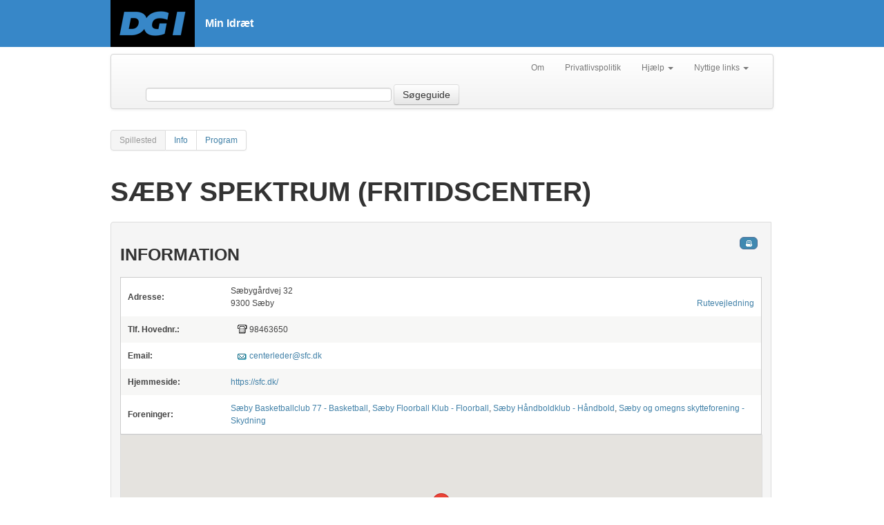

--- FILE ---
content_type: text/html; charset=utf-8
request_url: https://minidraet.dgi.dk/spillested/00096567
body_size: 18969
content:

<html xmlns="http://www.w3.org/1999/xhtml" xml:lang="en">
<head><meta name="viewport" content="initial-scale=1.0, width=device-width" /><meta name="version" content="1.1" /><meta http-equiv="X-UA-Compatible" content="IE=edge" /><title>
	Sæby Spektrum (Fritidscenter)
</title>
    <script type="text/javascript">
        var _gaq = _gaq || [];
        _gaq.push(['_setAccount', 'UA-1901578-22']);
        _gaq.push(['_trackPageview']);

        (function () {
            var ga = document.createElement('script'); ga.type = 'text/javascript'; ga.async = true;
            ga.src = ('https:' == document.location.protocol ? 'https://ssl' : 'http://www') + '.google-analytics.com/ga.js';
            var s = document.getElementsByTagName('script')[0]; s.parentNode.insertBefore(ga, s);
        })();
    </script>
    <!-- Google Tag Manager -->
    <script>
            (function(w,d,s,l,i){
                w[l]=w[l]||[];w[l].push({
                    'gtm.start': new Date().getTime(),event:'gtm.js'
                });
                var f=d.getElementsByTagName(s)[0],j=d.createElement(s),dl=l!='dataLayer'?'&l='+l:'';
                j.async=true;
                j.src='https://www.googletagmanager.com/gtm.js?id='+i+dl;
                f.parentNode.insertBefore(j,f);
            })(window,document,'script','dataLayer','GTM-W3XN42P');
    </script>
    <!-- End Google Tag Manager -->
    <link href="/Css/fonts/fonts.min.css" rel="stylesheet" type="text/css" /><link href="/Css/minidraet.min.css?v=1.0" rel="stylesheet" /><link href="/Css/ViewStyle.css" rel="stylesheet" type="text/css" /><link href="/Css/print.css" rel="stylesheet" type="text/css" media="print" />

    <script src="/Scripts/jquery-1.10.1.js" type="text/javascript"></script>
<meta name="description" content="Spillestedsinformation for Sæby Spektrum (Fritidscenter)" /></head>
<body>
    <form method="post" action="./00096567" id="ctl01">
<div class="aspNetHidden">
<input type="hidden" name="__VIEWSTATE" id="__VIEWSTATE" value="/wEPDwUKMTQxNjc4MDUwMGRkf2o2weP0/kaumFDahz2yc72dCVwBgpLmH+hADF96UH4=" />
</div>

<div class="aspNetHidden">

	<input type="hidden" name="__VIEWSTATEGENERATOR" id="__VIEWSTATEGENERATOR" value="65E7F3AF" />
</div>
        <!-- Google Tag Manager (noscript) -->
        <noscript><iframe src="https://www.googletagmanager.com/ns.html?id=GTM-W3XN42P" height="0" width="0" style="display:none;visibility:hidden"></iframe></noscript>
        <!-- End Google Tag Manager (noscript) -->

        <div id="__busy" style="display: none">
            Indlæser...
        </div>
        <div id="siteWrapper">

            <div id="siteHeader">

                <div class="header-top-wrapper">
                    <div class="main-header-inner-wrapper">
                        <a href="/">
                            <img src="/Css/Images/DGI_LOGO_RGB_SORT_w122.png" />
                        </a>
                        <h1>Min Idræt</h1>
                    </div>
                </div>
            </div>

            

    <div class="sub-header-inner-wrapper">
        <div class="navbar">
            <div class="navbar-inner">
                <div class="container">

                    <ul class="nav pull-right">
                        <li><a href="/Om">Om</a> </li>
                        <li><a target="_blank" rel="nofollow" href="https://www.dgi.dk/om/privatlivspolitik">Privatlivspolitik</a></li>
                        <li class="dropdown">
                            <a href="#"
                                class="dropdown-toggle"
                                data-toggle="dropdown">Hjælp
                            <b class="caret"></b>
                            </a>
                            <ul class="dropdown-menu">
                                <li><a target="_blank" rel="nofollow" href="https://support.dgi.dk/">Indberet fejl</a></li>
                                <li><a target="_blank" rel="nofollow" href="https://mimer.dgi.dk/offentlig/05969F54-001">Vejledning (fejl)</a></li>
                            </ul>
                        </li>
                        <li class="dropdown">
                            <a href="#"
                                class="dropdown-toggle"
                                data-toggle="dropdown">Nyttige links
                            <b class="caret"></b>
                            </a>
                            <ul class="dropdown-menu">
                                <li><a target="_blank" rel="nofollow" href="http://www.dgi.dk">DGI.dk</a></li>
                                <li><a target="_blank" rel="nofollow" href="https://www.dgi.dk/traenerguiden">Trænerguiden</a></li>                             
                                <li><a target="_blank" rel="nofollow" href="https://foreningsportalen.dgi.dk">Foreningsportalen</a></li>
                            </ul>
                        </li>
                    </ul>


                    <div class="navbar-form span7 pull-left">
                        <input class="span4" type="text" id="contextquery" autocomplete="off" />
                        
                        <button type="button" id="searchGuide" class="btn searchbtn">Søgeguide</button>
                    </div>


                </div>
            </div>
        </div>
    </div>

    <div id="siteContentWrapper" class="subpage">

        <div class="pagination">
            <ul id="LeftMenu" class="">
            <li class="active"><a id="menuTitel" href="#">Spillested</a></li><li><a rel="Views_Spillested_Info" href="#Views_Spillested_Info">Info</a></li><li><a rel="Views_Spillested_Program" href="#Views_Spillested_Program">Program</a></li></ul>
        </div>
        <div class="subpage-content-column">

            <div class="subpage-main-headline">
                <h1 id="MainContent_H1">S&#230;by Spektrum (Fritidscenter)</h1>
            </div>

            <a name="Views_Spillested_Info"></a><div id="Views_Spillested_Info" class="minidraet-view">
        <script type="text/javascript" defer="defer">
            $(function(){MI.require('map', function(m){ m.start('map_canvas', 57.3355, 10.5029);});});
        </script>

<div itemscope itemtype="http://schema.org/Place">
    <h2>Information</h2>
    <table class="info footable" itemprop="name" content="n/a">
        <colgroup>
            <col width="150" />
            <col />
        </colgroup>
        <tr>
            <td>
                <b>Adresse:</b>
            </td>
            
                <td itemprop="address" itemscope itemtype="http://schema.org/Address">
                    <span itemprop="street-address">Sæbygårdvej 32</span><br />      
                    <span itemprop="postalCode">9300 Sæby</span>
                    <a style="float: right;" href="https://maps.google.com/maps?daddr=Sæbygårdvej 32, 9300 Sæby, Danmark"
                        target="_blank" itemprop="map">Rutevejledning</a>
                    <meta itemprop="email" content="centerleder@sfc.dk" />
                </td>
            
        </tr>
        
        <tr>
            <td>
                <b>Tlf. Hovednr.:</b>
            </td>
            <td>
                <span class="telefon" itemprop="telephone">
                    98463650</span>
            </td>
        </tr>
        
        <tr>
            <td>
                <b>Email:</b>
            </td>
            <td>
                <a href='#' class='mail' rel='Mdk;sfc;centerleder'>centerleder&#64;sfc.dk</a>
            </td>
        </tr>
        
        <tr>
            <td>
                <b>Hjemmeside:</b>
            </td>
            <td>
                <a href="https://sfc.dk/" target="_blank" itemprop="url">https://sfc.dk/</a>
            </td>
        </tr>
        
        <tr>
            <td>
                <b>Foreninger:</b>
            </td>
            <td>
                
                <a href="/forening/0107300?aktivitet=15">
                    Sæby Basketballclub 77
                    -
                    Basketball</a>, 
                
                <a href="/forening/3108500?aktivitet=39">
                    Sæby Floorball Klub
                    -
                    Floorball</a>, 
                
                <a href="/forening/0171700?aktivitet=65">
                    Sæby Håndboldklub
                    -
                    Håndbold</a>, 
                
                <a href="/forening/0144900?aktivitet=74">
                    Sæby og omegns skytteforening
                    -
                    Skydning</a>
                
            </td>
        </tr>
    </table>
    
                <div id="map_canvas" style="width: 99.8%; height: 242px; border: solid 1px #ddd" itemprop="geo" itemscope itemtype="http://schema.org/Place">
                    <span itemprop="latitude" content="57.3355" />
                    <span itemprop="longitude" content="10.5029" />
                </div>
    
</div>
</div><a name="Views_Spillested_Program"></a><div id="Views_Spillested_Program" class="minidraet-view">
<div> 
    <span class="printUrl" data-bind="text: printUrl"></span>
    <span id="SpilleStedExcelUrl" class="excelUrl" data-bind="text: excelUrl"></span>
    <h2>
        Program spillested</h2>
    <!--Default 7dage frem fra dagsdato-->
    <div class="text-container">
        Fra dato:
        <input type="text" class="datepicker" data-bind="datepicker: fromDate" size="10" />
        til dato:
        <input type="text" class="datepicker" data-bind="datepicker: toDate" size="10" />
    </div>

    <div class="text-container text-warning ingen-kkampe" style="display: none">
        <p>Der findes ingen arrangementer i det valgte tidsrum</p>
    </div>
    
    <table class="footable kkampe">
        <colgroup>
            <col width="20" />
	        <col />
            <col width="85" />
            <col width="75" />
            <col />
            <col />
            <col />
	        <col />
        </colgroup>
        <!--Sortering på kollonner-->
        <thead>
            <tr>
                <th>
                </th>
	            <th>
		            Række
	            </th>
                <th>
                    Dato
                </th>
                <th>
                    Tid
                </th>
                <th>
                    Arrangement
                </th>
                <th>
                    Arrangør
                </th>
                <th>
                    Bane/hal
                </th>
                <!-- <th>
                    Resultat
                </th>
                -->
	            <th>
					Spilleform
				</th>
            </tr>
        </thead>

        <tbody data-bind="template : {name: 'rowTmpl', foreach: kampe}">
        </tbody>
        
        
        <tbody id="initialData">
            
        </tbody>


    </table>
</div>
<script id="rowTmpl" type="text/x-jquery-tmpl">
        <tr>
            <td>
                <img src="/Css/Images/1x1.gif" title="${sportsType}" alt="${sportsType}" width="16" height="16" class="icon idraet${sportsTypeNumber}" />
            </td>
	        <td>
		        <a href="/turnering/${tourId}/raekke/${rowId}" rel="nofollow">${rowName}</a>
	        </td>
            <td>
               <nobr><b>${formatDate(date)}</b></nobr>
            </td>
            <td>
            {{if time!="00:00:00" }} 
                    ${time.slice(0,5)}    
            {{/if}}
            </td>
            <td>
                <a href="/Kamp/${id}" rel="nofollow">${number}</a>, <a rel="nofollow" href="/forening/${homeClub}/hold/${homeTeamId}">${homeTeamName}</a> - <a rel="nofollow" href="/forening/${awayClub}/hold/${awayTeamId}">${awayTeamName}</a>
            </td>
            <td>
                ${clubOrganizerName}
                ${teamOrganizerName}
            </td>
            <td>
                ${fieldName}
            </td>
			<td>
				${gameTypeName}
			</td>
        </tr>

</script>
<script type="text/javascript">
    $(function () {

        var formatFullDate = function (date) {
            var datestr = "";

            if ((date.getDate() + '').length == 1) {
                datestr += "0" + date.getDate();
            } else {
                datestr += date.getDate();
            }
            datestr += "-";

            if ((date.getMonth() + 1 + '').length == 1) {
                datestr += "0" + (date.getMonth() + 1);
            } else {
                datestr += (date.getMonth() + 1);
            }
            datestr += "-";
            datestr += date.getFullYear();

            return datestr;
        }

        var now = new Date();
        now.setHours(0);
        now.setMinutes(0);
        now.setSeconds(0);
        now.setMilliseconds(0);

        var from = new Date(now);
        var to = new Date(now);
        to.setDate(to.getDate() + 14);

        var programModel = {
            fromDate: ko.observable(from),
            toDate: ko.observable(to),
            kampe: ko.observableArray([]),
            printUrl: "",
            excelUrl: "",
            query: function () {
                muccu.Pulje.getProgramForSpillested('00096567', programModel.fromDate().getTime(), programModel.toDate().getTime())
                .complete(function (r) {
                    $('#initialData').html("");
                    programModel.kampe($.map(r.result, function (el, i) { return new Kamp(el); }));
                    $('table tbody tr:odd').addClass('odd');
                    $('table tbody tr:even').addClass('even');
                    showhidetable();
                });
            }
        };

        programModel.printUrl = ko.dependentObservable(function () {
            return "https://stap.dgi.dk/Report/StadiumMatchListCreatePDF.aspx?Stadium=00096567&DateFrom=" + formatFullDate(this.fromDate()) + "&DateTo=" + formatFullDate(this.toDate());
        }, programModel);

        programModel.excelUrl = ko.dependentObservable(function () {
            return "https://foreningsportalen.dgi.dk/Report/MatchListCreateXL.aspx?Stadium=00096567&DateFrom=" + formatFullDate(this.fromDate()) + "&DateTo=" + formatFullDate(this.toDate());
        }, programModel);
        
        $("#SpilleStedExcelUrl").text("https://foreningsportalen.dgi.dk/Report/MatchListCreateXL.aspx?Stadium=00096567&DateFrom=" + formatFullDate(programModel.fromDate()) + "&DateTo=" + formatFullDate(programModel.toDate()));

        function Kamp(dynamic) {
            for (var prop in dynamic) {
                if (dynamic.hasOwnProperty(prop)) {
                    if ($.jsonDate.re.test(dynamic[prop])) {
                        this[prop] = $.jsonDate.toShortString(dynamic[prop]);
                    } else {
                        this[prop] = dynamic[prop];
                    }
                }
            }
            this.homeClub = this.homeTeamNumber.slice(0, 7);
            this.awayClub = this.awayTeamNumber.slice(0, 7);
        }

        Kamp.prototype.formatDate = function (date) {
            return (date == '/Date(-62135596800000+0100)/') ? "" : (date.substr(0, 6) + "" + date.substr(8, 2));
        };

        $(function () {
            programModel.fromDate.subscribe(programModel.query);
            programModel.toDate.subscribe(programModel.query);
            ko.applyBindings(programModel);

            showhidetable();
        });

        function showhidetable() {

            var rowsFundet = $("table.kkampe").find("tr").length > 1;

            $("table.kkampe").toggle(rowsFundet);
            $("div.ingen-kkampe").toggle(!rowsFundet);

        }
    });
</script>
</div>
        </div>
    </div>

            <div class="clear">
            </div>


            
            <p id="back-top"><a href="#top"><span></span>Til toppen</a> </p>
        </div>
    </form>

    <script src="/Scripts/bootstrap.js" type="text/javascript"></script>
    <script src="/Scripts/jquery.tmpl.js" type="text/javascript"></script>
    <script src="/Scripts/jquery-ui-1.10.3.custom.js" type="text/javascript"></script>
    <script src="/Scripts/Json2min.js" type="text/javascript"></script>
    <script src="/Scripts/minidraet.application.js" type="text/javascript"></script>
    <script src="/Scripts/jquery.jqprint.0.3.js" type="text/javascript"></script>
    <script src="/Scripts/knockout-1.2.1.js" type="text/javascript"></script>
    <script src="/Scripts/minidraet.view.ui.js?v=1.0" type="text/javascript"></script>
    <script src="/Scripts/minidraet.ui.js" type="text/javascript"></script>
    <script src="/Scripts/footable.js" type="text/javascript"></script>
    <script src="/scripts/minidraet.skytter.js" type="text/javascript"></script> 

    <script src="/muccu.js" type="text/javascript"></script>
    
    
    <script type="text/javascript">
        $(function () {
            $('table:not(.noFoo)').footable();

            $('#btnTopSearch').click(function (e) {
                e.preventDefault();
                var q = $('#contextquery').val();
                if (q) {
                    location.href = "/soegeresultat?q=" + q;
                }
            });

            $('#searchGuide').click(function (e) {
                e.preventDefault();
                location.href = "/avanceretsoegning";
            });

            muccu.trace(function (r) {
                if (r.method) {
                    window.busy.show();
                }
                else {
                    window.busy.hide();
                }
            });


            if (window.console) {
                MI.on('*', function (m) { console.log(JSON.stringify(m)); });
                MI.on('error', function (m) {
                    console.error(JSON.stringify(m));
                });
                muccu.trace(function (m) {
                    if (m.error) {
                        console.error(m.error.message);
                    } else if (m.method) {
                        console.dir(m);
                    } else if (m.result) {
                        console.log(JSON.stringify(m));
                    } else {
                        console.warn("Ukendt respons: " + JSON.stringify(m));
                    }
                });
            }

            MI.require('search');
            MI.require('typeahead', function (m) { m.setInput('contextquery'); });
            MI.require('search-stat');
        });
    </script>

</body>
</html>
